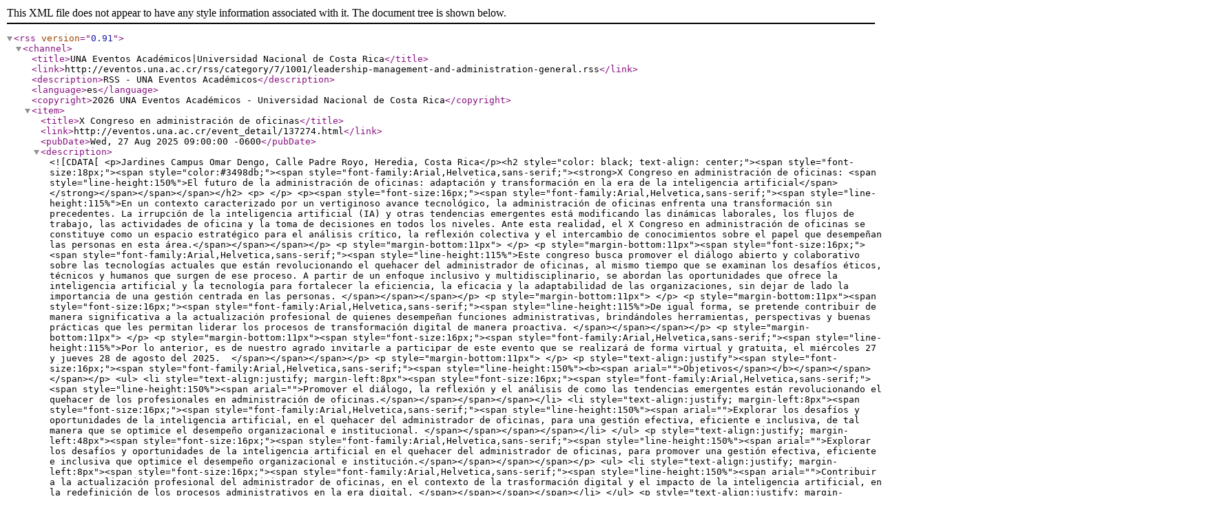

--- FILE ---
content_type: text/xml;charset=utf-8
request_url: https://eventos.una.ac.cr/rss/category/7/1001/leadership-management-and-administration-general.rss
body_size: 5488
content:
<?xml version="1.0" encoding="UTF-8"?>
<rss version="0.91">
	<channel>
		<title>UNA Eventos Académicos|Universidad Nacional de Costa Rica</title>
		<link>http://eventos.una.ac.cr/rss/category/7/1001/leadership-management-and-administration-general.rss</link>
		<description>RSS - UNA Eventos Académicos</description>
		<language>es</language>
		<copyright>2026 UNA Eventos Académicos - Universidad Nacional de Costa Rica</copyright>
						
							<item>
						<title>X Congreso en administración de oficinas</title>
						<link>http://eventos.una.ac.cr/event_detail/137274.html</link>
						<pubDate>Wed, 27 Aug 2025 09:00:00 -0600</pubDate>
						<description>
								<![CDATA[<p>Jardines Campus Omar Dengo, Calle Padre Royo, Heredia, Costa Rica</p><h2 style="color: black; text-align: center;"><span style="font-size:18px;"><span style="color:#3498db;"><span style="font-family:Arial,Helvetica,sans-serif;"><strong>X Congreso en administración de oficinas: <span style="line-height:150%">El futuro de la administración de oficinas: adaptación y transformación en la era de la inteligencia artificial</span></strong></span></span></span></h2>

<p> </p>

<p><span style="font-size:16px;"><span style="font-family:Arial,Helvetica,sans-serif;"><span style="line-height:115%">En un contexto caracterizado por un vertiginoso avance tecnológico, la administración de oficinas enfrenta una transformación sin precedentes. La irrupción de la inteligencia artificial (IA) y otras tendencias emergentes está modificando las dinámicas laborales, los flujos de trabajo, las actividades de oficina y la toma de decisiones en todos los niveles. Ante esta realidad, el X Congreso en administración de oficinas se constituye como un espacio estratégico para el análisis crítico, la reflexión colectiva y el intercambio de conocimientos sobre el papel que desempeñan las personas en esta área.</span></span></span></p>

<p style="margin-bottom:11px"> </p>

<p style="margin-bottom:11px"><span style="font-size:16px;"><span style="font-family:Arial,Helvetica,sans-serif;"><span style="line-height:115%">Este congreso busca promover el diálogo abierto y colaborativo sobre las tecnologías actuales que están revolucionando el quehacer del administrador de oficinas, al mismo tiempo que se examinan los desafíos éticos, técnicos y humanos que surgen de ese proceso. A partir de un enfoque inclusivo y multidisciplinario, se abordan las oportunidades que ofrece la inteligencia artificial y la tecnología para fortalecer la eficiencia, la eficacia y la adaptabilidad de las organizaciones, sin dejar de lado la importancia de una gestión centrada en las personas. </span></span></span></p>

<p style="margin-bottom:11px"> </p>

<p style="margin-bottom:11px"><span style="font-size:16px;"><span style="font-family:Arial,Helvetica,sans-serif;"><span style="line-height:115%">De igual forma, se pretende contribuir de manera significativa a la actualización profesional de quienes desempeñan funciones administrativas, brindándoles herramientas, perspectivas y buenas prácticas que les permitan liderar los procesos de transformación digital de manera proactiva. </span></span></span></p>

<p style="margin-bottom:11px"> </p>

<p style="margin-bottom:11px"><span style="font-size:16px;"><span style="font-family:Arial,Helvetica,sans-serif;"><span style="line-height:115%">Por lo anterior, es de nuestro agrado invitarle a participar de este evento que se realizará de forma virtual y gratuita, el miércoles 27 y jueves 28 de agosto del 2025.  </span></span></span></p>

<p style="margin-bottom:11px"> </p>

<p style="text-align:justify"><span style="font-size:16px;"><span style="font-family:Arial,Helvetica,sans-serif;"><span style="line-height:150%"><b><span arial="">Objetivos</span></b></span></span></span></p>

<ul>
	<li style="text-align:justify; margin-left:8px"><span style="font-size:16px;"><span style="font-family:Arial,Helvetica,sans-serif;"><span style="line-height:150%"><span arial="">Promover el diálogo, la reflexión y el análisis de como las tendencias emergentes están revolucionando el quehacer de los profesionales en administración de oficinas.</span></span></span></span></li>
	<li style="text-align:justify; margin-left:8px"><span style="font-size:16px;"><span style="font-family:Arial,Helvetica,sans-serif;"><span style="line-height:150%"><span arial="">Explorar los desafíos y oportunidades de la inteligencia artificial, en el quehacer del administrador de oficinas, para una gestión efectiva, eficiente e inclusiva, de tal manera que se optimice el desempeño organizacional e institucional. </span></span></span></span></li>
</ul>

<p style="text-align:justify; margin-left:48px"><span style="font-size:16px;"><span style="font-family:Arial,Helvetica,sans-serif;"><span style="line-height:150%"><span arial="">Explorar los desafíos y oportunidades de la inteligencia artificial en el quehacer del administrador de oficinas, para promover una gestión efectiva, eficiente e inclusiva que optimice el desempeño organizacional e institución.</span></span></span></span></p>

<ul>
	<li style="text-align:justify; margin-left:8px"><span style="font-size:16px;"><span style="font-family:Arial,Helvetica,sans-serif;"><span style="line-height:150%"><span arial="">Contribuir a la actualización profesional del administrador de oficinas, en el contexto de la trasformación digital y el impacto de la inteligencia artificial, en la redefinición de los procesos administrativos en la era digital. </span></span></span></span></li>
</ul>

<p style="text-align:justify; margin-left:8px"> </p>

<p style="text-align:justify; margin-left:8px"><span style="font-size:16px;"><span style="font-family:Arial,Helvetica,sans-serif;"><strong data-end="378" data-start="310">¿Tiene preguntas o comentarios? ¡Conectemos!</strong></span></span></p>

<p style="text-align:justify; margin-left:8px"><br data-end="381" data-start="378" />
<span style="font-size:16px;"><span style="font-family:Arial,Helvetica,sans-serif;">Estamos aquí para ayudarle y acompañarle en esta experiencia transformadora. Escríbenas, llámenos.</span></span></p>

<p style="text-align:justify; margin-left:8px"><span style="font-size:16px;"><span style="font-family:Arial,Helvetica,sans-serif;"><span style="line-height:150%"><span arial="">Correo electrónico: </span></span></span>congresosecretariado@una.cr</span></p>

<p style="text-align:justify; margin-left:8px"><span style="font-size:16px;"><span style="font-family:Arial,Helvetica,sans-serif;"><span style="line-height:150%"><span arial="">Teléfono: (506) 2562-4190</span></span></span></span></p>

<p style="text-align:justify; margin-left:8px"> </p>
]]>
						</description>
					</item>
										<item>
						<title>Encuentro “Travesías educativas en tiempos complejos: Aportes de los programas, proyectos y actividades académicas de docencia de la UNA</title>
						<link>http://eventos.una.ac.cr/event_detail/131760.html</link>
						<pubDate>Wed, 07 May 2025 08:00:00 -0600</pubDate>
						<description>
								<![CDATA[<p>Universidad Nacional, Avenida 1, Heredia, Costa Rica</p><p data-end="453" data-start="102"><span style="font-size:16px;"><strong data-end="246" data-start="102">El Encuentro “Travesías educativas en tiempos complejos: Aportes de los programas, proyectos y actividades académicas de docencia de la UNA”</strong> se presenta como un espacio estratégico para el intercambio de saberes, experiencias y productos generados en los Programas, Proyectos y Actividades Académicas (PPAA) de docencia de la Universidad Nacional.</span></p>

<p data-end="708" data-start="455"><span style="font-size:16px;">Su propósito es fomentar el interaprendizaje y el trabajo colaborativo mediante el intercambio de prácticas pedagógicas, conocimientos y recursos, con el fin de fortalecer la docencia universitaria y contribuir a la mejora de la educación costarricense.</span></p>

<p data-end="1190" data-start="710"><span style="font-size:16px;">Este evento adquiere especial relevancia en el contexto actual, en el que el país enfrenta una profunda crisis educativa que exige espacios de reflexión crítica y acción transformadora. Se trata de una oportunidad para visibilizar y compartir experiencias, conocimientos y resultados derivados de la ejecución de los PPAA de docencia, entendidos como iniciativas orientadas al mejoramiento continuo de la docencia universitaria y su articulación con el sistema educativo nacional.</span></p>

<p data-end="1297" data-start="1192"><span style="font-size:16px;">Las reflexiones estarán guiadas por enfoques transversales de academia abierta, prospectiva y diversidad.</span></p>

<p data-end="1474" data-start="1299"><span style="font-size:16px;">El Encuentro se llevará a cabo los días <strong data-end="1364" data-start="1339">7 y 8 de mayo de 2025</strong>, en las instalaciones de la Facultad de Ciencias Sociales de la  Universidad Nacional, y se desarrollará en torno a los siguientes ejes temáticos:</span></p>

<ul data-end="1916" data-start="1476" style="list-style-type:square;">
	<li data-end="1607" data-start="1476">
	<p data-end="1607" data-start="1478"><span style="font-size:16px;">Fortalecimiento de capacidades docentes en profesionales que laboran tanto en la UNA como en el Sistema Educativo Nacional.</span></p>
	</li>
	<li data-end="1674" data-start="1608">
	<p data-end="1674" data-start="1610"><span style="font-size:16px;">Vinculación e incidencia en el Sistema Educativo Nacional.</span></p>
	</li>
	<li style="text-align:justify; margin-left:8px">
	<p><span style="display: none;"> </span><span style="font-size:16px;"><span style="line-height:116%"><span style="font-family:Aptos,sans-serif">Participación estudiantil y el aporte a su proceso de formación curricular y cocurricular.  </span></span></span></p>
	</li>
	<li style="text-align:justify; margin-bottom:11px; margin-left:8px">
	<p><span style="font-size:16px;"><span style="line-height:116%"><span style="font-family:Aptos,sans-serif">Generación y actualización de teorías, métodos, modelos, enfoques y recursos para el proceso de enseñanza y aprendizaje.</span></span></span><br />
	<span style="display: none;"> </span></p>
	</li>
</ul>

<p style="text-align: center;"><iframe allow="accelerometer; autoplay; clipboard-write; encrypted-media; gyroscope; picture-in-picture; web-share" allowfullscreen="" frameborder="0" height="405" referrerpolicy="strict-origin-when-cross-origin" src="https://www.youtube.com/embed/o1DVBES3mGw?si=j4j4lN6GaOo1jQ4s" title="YouTube video player" width="720"></iframe></p>
]]>
						</description>
					</item>
										<item>
						<title>Seminario de las realidades, las tendencias y los desafíos de los mercados agroecológicos</title>
						<link>http://eventos.una.ac.cr/event_detail/125672.html</link>
						<pubDate>Fri, 22 Nov 2024 08:30:00 -0600</pubDate>
						<description>
								<![CDATA[<p>Campus Omar Dengo, Heredia, Costa Rica</p><p>El seminario está organizado por el estudiantado de la Maestría en Agricultura Ecológica y abordará los siguientes temas:</p>

<p>- Mercados agrícolas</p>

<p>- Estrategias planteadas en el plan sectorial para los productos ecológicos</p>

<p>- Logística en productos agroecológicos de origen vegetal y animal: cadena de frío</p>

<p>- El valor agregado en productos agroecológicos de origen vegetal y animal: vida útil en la cadena agroalimentaria</p>

<p>- Normas de calidad y certificaciones que faciliten la comercialización de los productos ecológicos de origen vegetal y animal.</p>
]]>
						</description>
					</item>
										<item>
						<title>I Encuentro Universitario Internacional, 2022. EUNA, Costa Rica</title>
						<link>http://eventos.una.ac.cr/event_detail/86648.html</link>
						<pubDate>Thu, 13 Oct 2022 08:30:00 -0600</pubDate>
						<description>
								<![CDATA[<p>Universidad Nacional de Costa Rica, Costa Rica</p><p>Primer Encuentro Universitario Internacional de la Universidad Nacional de Costa Rica, 13 y 14 de octubre, 2022.</p>

<p>Evento bajo modalidad virtual con enfoque académico, científico, tecnológico, social, humanístico, cultural, ambiental, económico y artístico.</p>

<p>Formulario de registro a la convocatoria: </p>

<p><span style="font-size:10px;"><a href="https://docs.google.com/forms/d/e/1FAIpQLSeooN6ifH1TtAPO6ehITCh2qJGAEXizppLbjG4hHUPqS9PH8g/viewform">https://docs.google.com/forms/d/e/1FAIpQLSeooN6ifH1TtAPO6ehITCh2qJGAEXizppLbjG4hHUPqS9PH8g/viewform</a></span></p>
]]>
						</description>
					</item>
										<item>
						<title>Mesa redonda:  estudiantes y ODS:  Vivencias y experiencias estudiantiles en proyectos viculados a los Objetivos de Desarrollo Sostenible</title>
						<link>http://eventos.una.ac.cr/event_detail/88029.html</link>
						<pubDate>Fri, 23 Sep 2022 09:00:00 -0600</pubDate>
						<description>
								<![CDATA[<p>Jardines Campus Omar Dengo, Calle Padre Royo, Heredia, Costa Rica</p><p style="margin-bottom:11px"><span style="font-size:11pt"><span style="line-height:107%"><span style="font-family:&quot;Calibri&quot;,sans-serif"><b>Acerca del evento: </b></span></span></span></p>

<p style="margin-bottom:11px"><span style="font-size:11pt"><span style="line-height:107%"><span style="font-family:&quot;Calibri&quot;,sans-serif">En el marco de la Semana ODS en la Universidad Nacional para el a&ntilde;o 2022, se presenta la siguiente actividad, con el inter&eacute;s de compartir experiencias acad&eacute;micas y profesionales de estudiantes de la Universidad Nacional en relaci&oacute;n con los Objetivos de Desarrollo Sostenible. Modera la actividad la Dra. Alejandra Gamboa Jim&eacute;nez, Vicerrectora Vida Estudiantil de la Universidad Nacional.</span></span></span></p>

<p style="margin-bottom:11px"><span style="font-size:11pt"><span style="line-height:107%"><span style="font-family:&quot;Calibri&quot;,sans-serif"><b>Objetivo: </b></span></span></span></p>

<p style="margin-bottom:11px"><span style="font-size:11pt"><span style="line-height:107%"><span style="font-family:&quot;Calibri&quot;,sans-serif">Compartir experiencias acad&eacute;micas y profesionales de estudiantes de la Universidad Nacional en relaci&oacute;n con los Objetivos de Desarrollo Sostenible.</span></span></span></p>

<p style="margin-bottom:11px"><span style="font-size:11pt"><span style="line-height:107%"><span style="font-family:&quot;Calibri&quot;,sans-serif"><b>Transmisi&oacute;n del evento: </b></span></span></span></p>

<p style="margin-bottom:11px"><span style="font-size:11pt"><span style="line-height:107%"><span style="font-family:&quot;Calibri&quot;,sans-serif">Facebook &nbsp;Live:@ Vicerrector&iacute;aVidaEstudiantil UNA</span></span></span></p>

<p style="margin-bottom:11px">&nbsp;</p>
]]>
						</description>
					</item>
										<item>
						<title>Criterios ASG: Gestión Empresarial Sostenible</title>
						<link>http://eventos.una.ac.cr/event_detail/85957.html</link>
						<pubDate>Wed, 17 Aug 2022 17:30:00 -0600</pubDate>
						<description>
								<![CDATA[<p>Universidad Nacional de Costa Rica, Heredia, Costa Rica</p><h3 style="color:#aaaaaa;font-style:italic;"><span style="font-size:14px;"><span style="font-variant: normal; white-space: pre-wrap;"><span style="font-family:Georgia"><span style="color:#000000"><span style="font-weight:400"><span style="font-style:normal"><span style="text-decoration:none">El Centro de Desarrollo Gerencial les invita a este conversatorio Criterios ASG: Gestión Empresarial Sostenible en donde desde la perspectiva de 3 profesionales de diferentes organizaciones nos están comentando acerca de los criterios ASG en la Gestión Empresarial Sostenible, en donde de esta manera se podrá obtener una perspectiva más amplia de estos criterios.</span></span></span></span></span></span></span></h3>

<h3 style="line-height:1.38; margin-top:19px; margin-bottom:5px"><span style="font-size:14px;"><span style="font-variant: normal; white-space: pre-wrap;"><span style="font-family:Georgia"><span style="color:#000000"><span style="font-weight:700"><span style="font-style:normal"><span style="text-decoration:none">Objetivo: </span></span></span><span style="font-weight:400"><span style="font-style:normal"><span style="text-decoration:none">Compartir experiencias sobre la Gestión Empresarial Sostenible con base en los Criterios ASG en Costa Rica desde la perspectiva de profesionales en la materia. </span></span></span></span></span></span></span></h3>

<h3 style="line-height:1.38; margin-top:19px; margin-bottom:5px"><span style="font-size:14px;"><span style="font-variant: normal; white-space: pre-wrap;"><span style="font-family:Georgia"><span style="color:#000000"><span style="font-weight:700"><span style="font-style:normal"><span style="text-decoration:none">Dirigido a:</span></span></span><span style="font-weight:400"><span style="font-style:normal"><span style="text-decoration:none"> Inversores, Consultores, Organizaciones de cualquier sector e industria: Empresas públicas, privadas, PyMES, ONG, Transnacionales; Gobiernos y gobiernos municipales y Estudiantes.</span></span></span></span></span></span></span></h3>

<h3 style="line-height:1.38; margin-top:19px; margin-bottom:5px"><span style="font-size:14px;"><span style="font-variant: normal; white-space: pre-wrap;"><span style="font-family:Georgia"><span style="color:#000000"><span style="font-weight:700"><span style="font-style:normal"><span style="text-decoration:none">Enlace de inscripción:</span></span></span></span></span></span><a href="https://forms.gle/F3cCFTDW6opsRzbw5" style="text-decoration:none"><span style="font-variant: normal; white-space: pre-wrap;"><span style="font-family:Georgia"><span style="color:#000000"><span style="font-weight:400"><span style="font-style:normal"><span style="text-decoration:none"> </span></span></span></span></span></span><strong><span style="font-variant: normal; white-space: pre-wrap;"><span style="font-family:Georgia"><span style="color:#0000ff"><span style="font-weight:400"><span style="font-style:normal"><span style="text-decoration:underline"><span style="text-decoration-skip-ink:none">https://forms.gle/F3cCFTDW6opsRzbw5</span></span></span></span></span></span></span></strong></a></span></h3>

<h3 style="line-height:1.38; margin-top:19px; margin-bottom:5px"><span style="font-size:14px;"><span style="font-variant: normal; white-space: pre-wrap;"><span style="font-family:Georgia"><span style="color:#000000"><span style="font-weight:700"><span style="font-style:normal"><span style="text-decoration:none">Enlace de evento: </span></span></span></span></span></span><strong><a href="https://teams.microsoft.com/l/meetup-join/19%3ameeting_MTliNWExMWQtODM2My00MzMwLThkNTMtMDY1ZDY5NDhhOGE3%40thread.v2/0?context=%7b%22Tid%22%3a%22f6f7a71d-15d6-4e04-8f93-607826b3b8fc%22%2c%22Oid%22%3a%22b3235119-ab79-4acb-b757-4eed9f31cbce%22%7d" style="text-decoration:none"><span style="font-variant: normal; white-space: pre-wrap;"><span style="font-family:Georgia"><span style="color:#1155cc"><span style="font-weight:400"><span style="font-style:normal"><span style="text-decoration:underline"><span style="text-decoration-skip-ink:none">https://teams.microsoft.com/l/meetup-join/19%3ameeting_MTliNWExMWQtODM2My00MzMwLThkNTMtMDY1ZDY5NDhhOGE3%40thread.v2/0?context=%7b%22Tid%22%3a%22f6f7a71d-15d6-4e04-8f93-607826b3b8fc%22%2c%22Oid%22%3a%22b3235119-ab79-4acb-b757-4eed9f31cbce%22%7d</span></span></span></span></span></span></span></a></strong></span></h3>

<p><span style="font-size:14px;"><span style="font-variant: normal; white-space: pre-wrap;"><span style="font-family:Georgia"><span style="color:#000000"><span style="font-weight:700"><span style="font-style:normal"><span style="text-decoration:none">Correo de contacto:<strong> <a href="mailto:infocdg@una.cr">infocdg@una.cr</a></strong></span></span></span></span></span></span></span></p>

<p><span style="font-size:14px;"><span style="font-variant: normal; white-space: pre-wrap;"><span style="font-family:Georgia"><span style="color:#000000"><span style="font-weight:700"><span style="font-style:normal"><span style="text-decoration:none"><strong>Enlace de WhatsApp:<span style="font-family:Georgia,serif;"> </span></strong></span></span></span></span></span></span><span style="font-family:Georgia,serif;"><strong><a href="https://api.whatsapp.com/send?phone=50664671174">https://api.whatsapp.com/send?phone=50664671174</a></strong></span></span></p>

<p><img alt="" src="/_files/_event/_85957/_editorFiles/file/Conversatorio%20-%20UNA%20Eventos%20-%20Invitados.png" style="width: 500px; height: 500px;" /></p>

<p><span style="font-size:10.5pt; font-variant:normal; white-space:pre-wrap"><span style="font-family:Georgia"><span style="color:#0000ff"><span style="font-weight:400"><span style="font-style:normal"><span style="text-decoration:underline"><span style="-webkit-text-decoration-skip:none"><span style="text-decoration-skip-ink:none"><img alt="" src="/_files/_event/_85957/_editorFiles/file/Agenda%20del%20Conversatorio%20Criterios%20ASG.jpg" style="width: 800px; height: 343px;" /></span></span></span></span></span></span></span></span></p>

<p> </p>
]]>
						</description>
					</item>
						</channel>
</rss>

